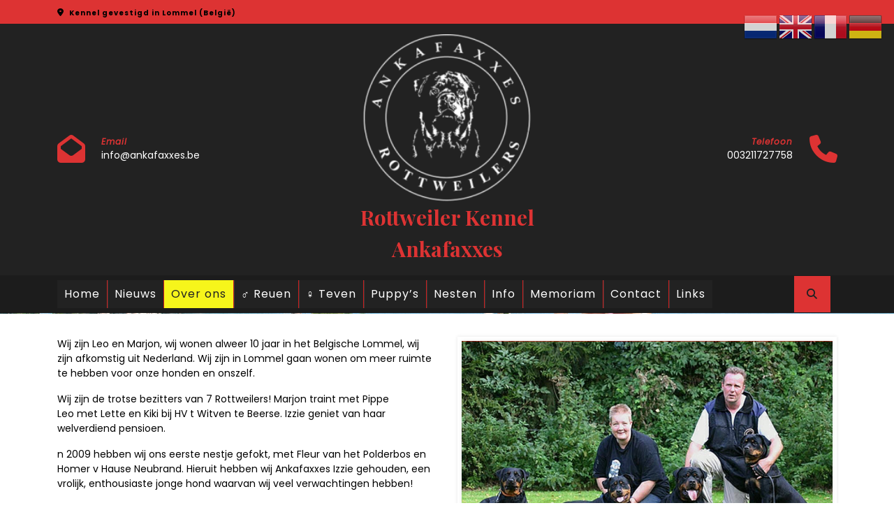

--- FILE ---
content_type: text/css
request_url: https://ankafaxxes.be/welkom/wp-content/uploads/so-css/so-css-adventure-travelling.css?ver=1764435936
body_size: 2
content:
.single-page-img {
  visibility: hidden;
}

.box-text h2 {
  visibility: hidden;
}

.box-image-page {
  visibility: hidden;
}

#post-19.external-div {
  visibility: hidden;
}